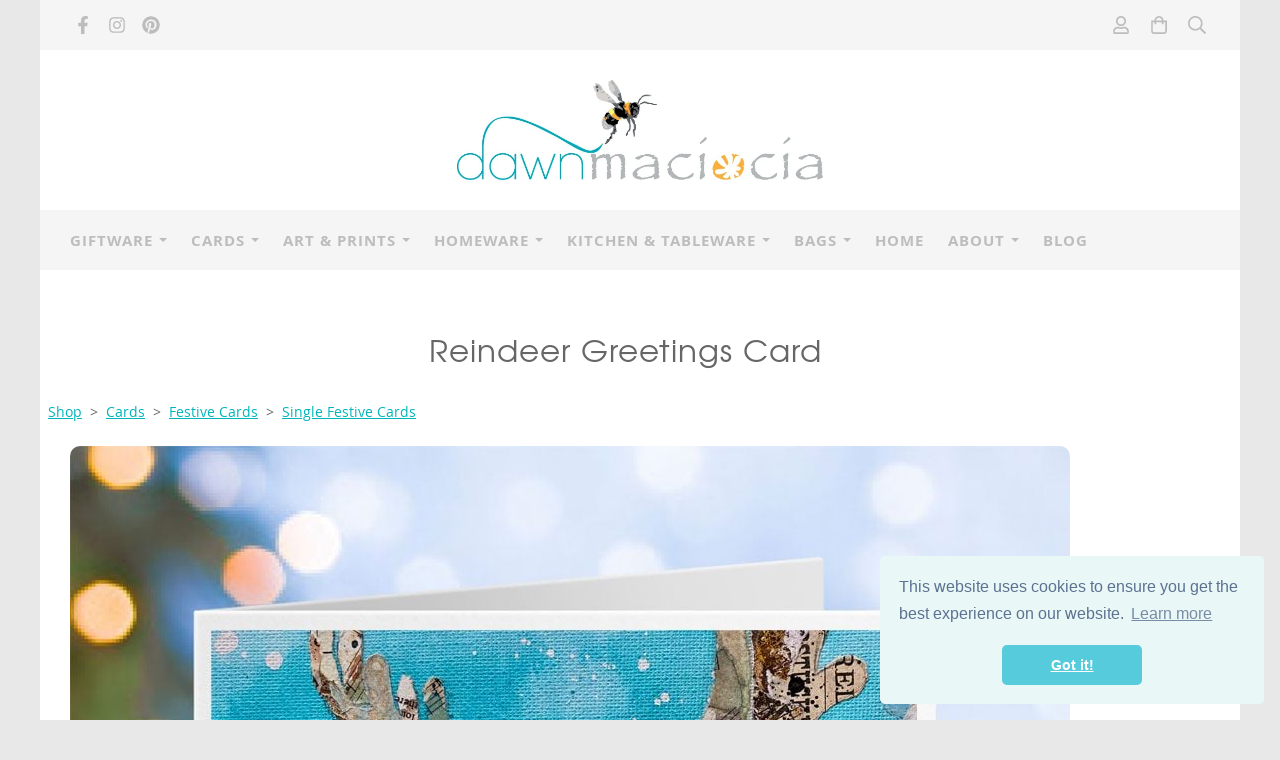

--- FILE ---
content_type: image/svg+xml
request_url: https://assetsbeta.create-cdn.net/_assets/livesites/component/card-logos/jcb.svg
body_size: 469
content:
<svg width="38" height="24" fill="none" xmlns="http://www.w3.org/2000/svg"><g clip-path="url(#clip0_2_2)"><path opacity=".15" d="M35 0H3C1.3 0 0 1.3 0 3v18c0 1.7 1.4 3 3 3h32c1.7 0 3-1.3 3-3V3c0-1.7-1.4-3-3-3z" fill="#000"/><path d="M35 1c1.1 0 2 .9 2 2v18c0 1.1-.9 2-2 2H3c-1.1 0-2-.9-2-2V3c0-1.1.9-2 2-2h32z" fill="#fff"/><path d="M24.055 13.5h1.442c.041 0 .138-.013.179-.013a.612.612 0 00.508-.602c0-.308-.233-.539-.508-.603-.041-.013-.124-.013-.179-.013h-1.442V13.5z" fill="url(#paint0_linear_2_2)"/><path d="M25.332 5c-1.373 0-2.5 1.038-2.5 2.333v2.423h3.53c.083 0 .18 0 .248.013.797.039 1.387.423 1.387 1.09 0 .526-.398.974-1.14 1.064v.026c.81.051 1.429.474 1.429 1.128 0 .705-.687 1.167-1.594 1.167H22.82v4.743h3.667c1.374 0 2.5-1.038 2.5-2.333V5h-3.654z" fill="url(#paint1_linear_2_2)"/><path d="M26.006 11.013c0-.308-.234-.513-.509-.552-.027 0-.096-.012-.137-.012h-1.305v1.128h1.305c.041 0 .123 0 .137-.013.275-.038.509-.244.509-.551z" fill="url(#paint2_linear_2_2)"/><path d="M11.514 5c-1.374 0-2.5 1.038-2.5 2.333v5.757c.7.32 1.428.525 2.156.525.866 0 1.333-.487 1.333-1.154V9.744h2.143v2.705c0 1.051-.7 1.91-3.077 1.91A11.25 11.25 0 019 14.064v4.91h3.668c1.373 0 2.5-1.038 2.5-2.333V5h-3.654z" fill="url(#paint3_linear_2_2)"/><path d="M18.423 5c-1.373 0-2.5 1.038-2.5 2.333v3.052c.632-.5 1.73-.82 3.503-.744.948.038 1.964.282 1.964.282v.987a5.01 5.01 0 00-1.896-.513c-1.346-.09-2.156.526-2.156 1.603 0 1.09.81 1.705 2.156 1.603.784-.052 1.388-.283 1.896-.513v.987s-1.003.243-1.964.282c-1.772.077-2.871-.244-3.503-.744V19h3.668c1.373 0 2.5-1.038 2.5-2.333V5h-3.668z" fill="url(#paint4_linear_2_2)"/></g><defs><linearGradient id="paint0_linear_2_2" x1="22.83" y1="12.886" x2="29.003" y2="12.886" gradientUnits="userSpaceOnUse"><stop stop-color="#007940"/><stop offset=".229" stop-color="#00873F"/><stop offset=".743" stop-color="#40A737"/><stop offset="1" stop-color="#5CB531"/></linearGradient><linearGradient id="paint1_linear_2_2" x1="22.83" y1="11.988" x2="29.003" y2="11.988" gradientUnits="userSpaceOnUse"><stop stop-color="#007940"/><stop offset=".229" stop-color="#00873F"/><stop offset=".743" stop-color="#40A737"/><stop offset="1" stop-color="#5CB531"/></linearGradient><linearGradient id="paint2_linear_2_2" x1="22.83" y1="11.011" x2="29.003" y2="11.011" gradientUnits="userSpaceOnUse"><stop stop-color="#007940"/><stop offset=".229" stop-color="#00873F"/><stop offset=".743" stop-color="#40A737"/><stop offset="1" stop-color="#5CB531"/></linearGradient><linearGradient id="paint3_linear_2_2" x1="9.011" y1="11.988" x2="15.279" y2="11.988" gradientUnits="userSpaceOnUse"><stop stop-color="#1F286F"/><stop offset=".475" stop-color="#004E94"/><stop offset=".826" stop-color="#0066B1"/><stop offset="1" stop-color="#006FBC"/></linearGradient><linearGradient id="paint4_linear_2_2" x1="15.887" y1="11.988" x2="21.975" y2="11.988" gradientUnits="userSpaceOnUse"><stop stop-color="#6C2C2F"/><stop offset=".173" stop-color="#882730"/><stop offset=".573" stop-color="#BE1833"/><stop offset=".859" stop-color="#DC0436"/><stop offset="1" stop-color="#E60039"/></linearGradient><clipPath id="clip0_2_2"><path fill="#fff" d="M0 0h38v24H0z"/></clipPath></defs></svg>